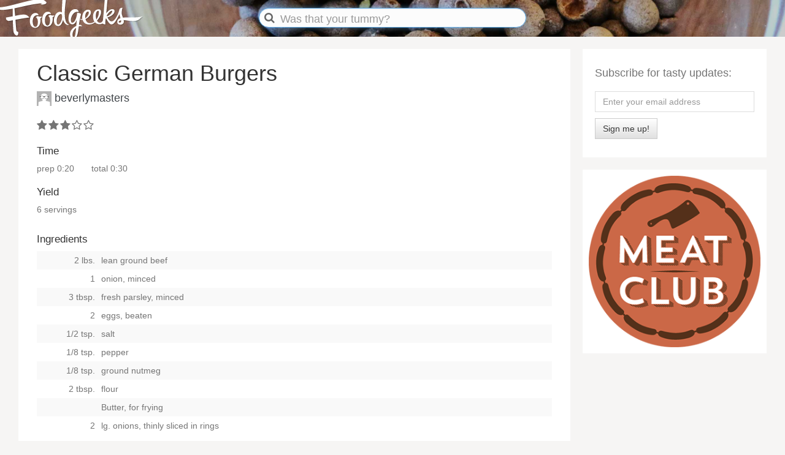

--- FILE ---
content_type: text/html; charset=utf-8
request_url: https://foodgeeks.com/recipes/classic-german-burgers-910.html
body_size: 3433
content:
<!DOCTYPE html>
<html lang="en" xmlns:og="http://opengraphprotocol.org/schema/" xmlns:fb="http://www.facebook.com/2008/fbml" >
<head> 
  <meta name="google-site-verification" content="Ly2Q1w8Jqdk4P86CEjnEeOJpIoGf_xXTW8Tu3W8-OcA" />
  <meta name="facebook-site-verification" property="fb:page_id" content="182706463473" />
  <meta name="p:domain_verify" content="e89e84dd95f4a3ac48bc8d93b4a2726b"/>
  <meta http-equiv="Content-Type" content="text/html; charset=utf-8"/>
  <meta http-equiv="X-UA-Compatible" content="IE=edge">
  <meta name="viewport" content="width=device-width, initial-scale=1">
  
  <link rel="apple-touch-icon-precomposed" sizes="57x57"   href="https://s3.amazonaws.com/img.foodgeeks.com/images/favicons/apple-touch-icon-57x57.png" />
  <link rel="apple-touch-icon-precomposed" sizes="114x114" href="https://s3.amazonaws.com/img.foodgeeks.com/images/favicons/apple-touch-icon-114x114.png" />
  <link rel="apple-touch-icon-precomposed" sizes="72x72"   href="https://s3.amazonaws.com/img.foodgeeks.com/images/favicons/apple-touch-icon-72x72.png" />
  <link rel="apple-touch-icon-precomposed" sizes="144x144" href="https://s3.amazonaws.com/img.foodgeeks.com/images/favicons/apple-touch-icon-144x144.png" />
  <link rel="apple-touch-icon-precomposed" sizes="60x60"   href="https://s3.amazonaws.com/img.foodgeeks.com/images/favicons/apple-touch-icon-60x60.png" />
  <link rel="apple-touch-icon-precomposed" sizes="120x120" href="https://s3.amazonaws.com/img.foodgeeks.com/images/favicons/apple-touch-icon-120x120.png" />
  <link rel="apple-touch-icon-precomposed" sizes="76x76"   href="https://s3.amazonaws.com/img.foodgeeks.com/images/favicons/apple-touch-icon-76x76.png" />
  <link rel="apple-touch-icon-precomposed" sizes="152x152" href="https://s3.amazonaws.com/img.foodgeeks.com/images/favicons/apple-touch-icon-152x152.png" />
  <link rel="icon" type="image/png" href="https://s3.amazonaws.com/img.foodgeeks.com/images/favicons/favicon-196x196.png" sizes="196x196" />
  <link rel="icon" type="image/png" href="https://s3.amazonaws.com/img.foodgeeks.com/images/favicons/favicon-96x96.png" sizes="96x96" />
  <link rel="icon" type="image/png" href="https://s3.amazonaws.com/img.foodgeeks.com/images/favicons/favicon-32x32.png" sizes="32x32" />
  <link rel="icon" type="image/png" href="https://s3.amazonaws.com/img.foodgeeks.com/images/favicons/favicon-16x16.png" sizes="16x16" />
  <link rel="icon" type="image/png" href="https://s3.amazonaws.com/img.foodgeeks.com/images/favicons/favicon-128.png" sizes="128x128" />
  <meta name="msapplication-TileColor" content="#000000" />
  <meta name="msapplication-TileImage"         content="https://s3.amazonaws.com/img.foodgeeks.com/images/favicons/mstile-144x144.png" />
  <meta name="msapplication-square70x70logo"   content="https://s3.amazonaws.com/img.foodgeeks.com/images/favicons/mstile-70x70.png" />
  <meta name="msapplication-square150x150logo" content="https://s3.amazonaws.com/img.foodgeeks.com/images/favicons/mstile-150x150.png" />
  <meta name="msapplication-wide310x150logo"   content="https://s3.amazonaws.com/img.foodgeeks.com/images/favicons/mstile-310x150.png" />
  <meta name="msapplication-square310x310logo" content="https://s3.amazonaws.com/img.foodgeeks.com/images/favicons/mstile-310x310.png" />
  <meta name="application-name" content="Foodgeeks"/>

  <!-- META -->
  <meta name="description" content="Try this recipe for Classic German Burgers on Foodgeeks.com" />  <title>Classic German Burgers - Recipe #910 - Foodgeeks</title>
  <meta property="og:image" content="" />
<meta property="og:site_name" content="Foodgeeks" />
<meta property="og:title" content="Classic German Burgers" />
<meta property="og:type" content="food" />
<meta property="og:url" content="https://www.foodgeeks.com/recipes/910" />
<meta property="og:description" content="Try this recipe for Classic German Burgers on Foodgeeks.com" />
<meta property="fb:admins" content="773192228" />

  <!-- CSS -->
  <link rel="stylesheet" href="../libraries/bootstrap-3.3.7/css/bootstrap.min.css">
  <link rel="stylesheet" href="../libraries/bootstrap-3.3.7/css/bootstrap-theme.min.css">
  <link rel="stylesheet" href="../libraries/jquery-ui-1.12.1/jquery-ui.min.css">	
  <link rel="stylesheet" href="../libraries/font-awesome-4.7.0/css/font-awesome.min.css">
  <link rel="stylesheet" href="../css/fg.css">	
  
  <!-- JS -->
  <script src="../libraries/jquery-2.2.4/jquery-2.2.4.min.js"></script>
  <script src="../libraries/jquery-ui-1.12.1/jquery-ui.min.js"></script>	
  <script src="../libraries/bootstrap-3.3.7/js/bootstrap.min.js"></script>
  <script src="../js/fg.js"></script>
  </head>
<body>
  <img id="foodgeeks-logo-print" src="https://s3.amazonaws.com/img.foodgeeks.com/images/Foodgeeks-logo-black.svg" type="image/svg+xml">
  <header style="background-image: url(https://s3.amazonaws.com/img.foodgeeks.com/images/banners/fg-photomaster-allspice.jpg">
    <div class="header-content">
      <div class="row">             
        <div class="header-logo col-sm-4 col-md-4">
            <a href="../index.html"><img id="foodgeeks-logo" src="https://s3.amazonaws.com/img.foodgeeks.com/images/Foodgeeks-logo-header.svg" type="image/svg+xml"></a>
        </div>          
        <div class="search col-sm-4 col-md-4">
          <form id="search-form" accept-charset="utf-8"> 
            <span class="fa fa-search"></span>
            <input id="q" name="q" placeholder="" class="form-control input-md" tabindex="1" value="">
          </form>
        </div>
        <div class="header-account col-sm-4 col-md-4 unauthenticated-user">
			 
        </div>
      </div>
    </div>
    <div class="background"></div>
  </header>    

  <div class="container">
      <center>
      
    
				            <table class="table-content">
              <tr>
                <td class="td-content-left">
                  <div class="panel ">
		     				 				     
<div class="recipe" itemscope itemtype="http://schema.org/Recipe">

    
  <table class="recipe-title-time-photo-landscape">
    <tr>
      <td class="td-title">
        <h1 class="recipe-title" itemprop="name">Classic German Burgers</h1>
        <h4 class="recipe_author_publisher">
          <span id="recipe_author" class="recipe-author col-sm-6">  
	      	              
	          <a href="https://www.foodgeeks.com/people/beverlymasters"><img src="https://s3.amazonaws.com/img.foodgeeks.com/images/foodgeeks-avatar.png" class="recipe-avatar" /></a>
	        	        <span itemprop="author"><a href="https://www.foodgeeks.com/people/beverlymasters">beverlymasters</a></span>
	              </span>
  	</h4>
     </td>
   </tr> 

   
 </table>

  <div class="recipe-ingredients-instructions">
    <div class="time-text">
      <div class="recipe-stars" itemprop="aggregateRating" itemscope itemtype="http://schema.org/AggregateRating"><i class="fa fa-star"></i><i class="fa fa-star"></i><i class="fa fa-star"></i><i class="fa fa-star-o"></i><i class="fa fa-star-o"></i></div>  
  	  <meta itemprop="ratingValue" content="3">
      <meta itemprop="reviewCount" content="1">
       
      <h2>Time</h2>
               <p>
     	       	    <meta itemprop="prepTime" content="P0Y0M0DT0H20M0S">
     	  	prep <span class="times" ><span class="preptime"><span class="value-title" title="P0Y0M0DT0H20M0S"></span>0:20</span></span> 

     	  	&nbsp;&nbsp;&nbsp;&nbsp;&nbsp;
     	  	
     	       	       	    <meta itemprop="cookTime" content="P0Y0M0DT0H30M0S">
     	  	total <span class="times"><span class="duration"><span class="value-title" title="P0Y0M0DT0H30M0S">0:30</span></span>
     	       	  </p>
          </div>
  </div>


        <div class="recipe-yield">
      <h2 class="recipe-yield-title">Yield</h2>
      <p>6 servings</p>
      <meta itemprop="recipeYield" content="6 servings">	  
    </div>
          
    <div class="recipe-ingredients">
      <div class="col-xs-6">
        <h2>Ingredients</h2>
      </div>
      <div class="col-xs-6 btn-group ingredients-convert" role="group" aria-label="Convert this recipe to either U.S. or Metric measurements.">
      </div>
  </div>

		    <h2 class="recipe-ingredients-title-for-print">Ingredients</h2>
	    
    <table class="table table-striped table-condensed recipe-ingredients-table">
    <tr class="ingredient" itemprop="ingredients"><td class="ingredient-measurement"><span class="amount">2 lbs. </span></td><td class="ingredient-ingredient"><span class="name">lean ground beef</span></td></tr><tr class="ingredient" itemprop="ingredients"><td class="ingredient-measurement"><span class="amount">1 </span></td><td class="ingredient-ingredient"><span class="name">onion, minced</span></td></tr><tr class="ingredient" itemprop="ingredients"><td class="ingredient-measurement"><span class="amount">3 tbsp. </span></td><td class="ingredient-ingredient"><span class="name">fresh parsley, minced</span></td></tr><tr class="ingredient" itemprop="ingredients"><td class="ingredient-measurement"><span class="amount">2 </span></td><td class="ingredient-ingredient"><span class="name">eggs, beaten</span></td></tr><tr class="ingredient" itemprop="ingredients"><td class="ingredient-measurement"><span class="amount">1/2 tsp. </span></td><td class="ingredient-ingredient"><span class="name">salt</span></td></tr><tr class="ingredient" itemprop="ingredients"><td class="ingredient-measurement"><span class="amount">1/8 tsp. </span></td><td class="ingredient-ingredient"><span class="name">pepper</span></td></tr><tr class="ingredient" itemprop="ingredients"><td class="ingredient-measurement"><span class="amount">1/8 tsp. </span></td><td class="ingredient-ingredient"><span class="name">ground nutmeg</span></td></tr><tr class="ingredient" itemprop="ingredients"><td class="ingredient-measurement"><span class="amount">2 tbsp. </span></td><td class="ingredient-ingredient"><span class="name">flour</span></td></tr><tr class="ingredient" itemprop="ingredients"><td class="ingredient-measurement"><span class="amount"></span></td><td class="ingredient-ingredient"><span class="name">Butter, for frying</span></td></tr><tr class="ingredient" itemprop="ingredients"><td class="ingredient-measurement"><span class="amount">2 </span></td><td class="ingredient-ingredient"><span class="name">lg. onions, thinly sliced in rings</span></td></tr>    </table>

		
  <div class="instructions-comments-review">
    <h2>Instructions</h2>	
    
            
	    		<p class="instructions" itemprop="recipeInstructions">Mix all ingredients except onion rings.  Shape into 6 patties.  Fry in melted butter until desired doneness. Remove and keep warm.  Fry onions in pan drippings until golden.</p>

    	
	
                  <h2>Similar Recipes</h2> 
          <p>                        <a href="../recipe-types/hamburger.html" rel="tag">hamburger</a>,                                        <a href="../recipe-types/sandwich.html" rel="tag">sandwich</a>                          </p>
        	
  </div>
</div>

<div class="activity-stream">
</div>






<div class="activity-stream">

						<h2>0 Recipe Reviews</h2>
			

	
</div>

<br />
			     			     </div>
			 </td>
			 			 <td class="td-content-right">
 			 	<div class="panel-subscribe">
    
  <h4>Subscribe for tasty updates:</h4>
   
    
   
    
  </p>
  
  <div class="alert" role="alert" class="control-label" id="newsletter-alert" style="display: none;">
    <p id="newsletter-alert-message"></p>
  </div>
  
  <form id="newsletter-form" class="newsletter-form form-inline" role="form">
        <div id="newsletter-form-group" class="form-group">
      <input type="email" class="form-control" id="newsletter-email" class="newsletter-email" name="email" placeholder="Enter your email address">
    </div> 

    <br /> 
    <button id="newsletter-email-submit" type="submit" class="btn btn-default">Sign me up!</button>
  </form>
</div>
			    <div class="panel">
			 	
      <div class="panel-subscribe" style="padding: 10px;">
      <a href="https://meatclub.in"><img src="https://meatclub.in/images/MeatClub_Logo.png" height="280" width="280"/></a>
    </div>
    </div>
			 	</div> 
		 					   </td>
			 </tr>
			 	      </table>				
		
        </center>
  </div>

  <bars id="bars">
 	<bar id="bar_3" class="bar_3">
 	</bar>
 	<bar id="bar_2" class="bar_2">
 	</bar>
 	<bar id="bar_1" class="bar_1">
 	</bar>
  </bars>
  
  <bars id="bars-search">
  	<bar id="bar-search" class="bar_1">
		<div class="content">
		  <form id="search-form-bottom" method="get" accept-charset="utf-8"> 
            <input id="q2" name="q" placeholder="" id="filter-by" class="form-control input-md" tabindex="1" value="">
          </form>    
		</div>
	    <div class="background"></div>
	</bar>
  </bars>
  
  <header-footer>
    <div class="header-content">
      <div class="row">              
        <div class="col-xs-3 col-sm-3">
        </div>
        <div class="header-logo col-xs-6 col-sm-6">        
            <a href="../index.html"><img id="foodgeeks-logo" src="https://s3.amazonaws.com/img.foodgeeks.com/images/Foodgeeks-logo-white.svg" type="image/svg+xml"></a>        
        </div>          
        <div class="col-xs-3 col-sm-3">
          <span onclick="showSearchBar();"><a href="classic-german-burgers-910.html#"><i class="fa fa-search"></i></a>
        </div>
      </div>
    </div>
    <div class="background"></div>
  </header-footer>

  <footer class="row" style="text-align: center;">
    <table class="table footer">
  <tr>
    <td class="footer-brand">
        <a href="../index.html"><img class="footer-logo" src="https://s3.amazonaws.com/img.foodgeeks.com/images/Foodgeeks-logo-white.svg" /></a><br />
        <span class="footer-social">
          <a href="https://www.pinterest.com/foodgeeks" class="social" target="new"><i class="fa fa-3x fa-pinterest"></i></a>
          <a href="https://www.facebook.com/foodgeeks" class="social" target="new"><i class="fa fa-3x fa-facebook-square"></i></a>
          <a href="https://www.twitter.com/foodgeeks" class="social" target="new"><i class="fa fa-3x fa-twitter"></i></a>
        </span>
        <p class="footer-copyright">&copy; 1999-<span id="copyright-to-date">2018</span> GeekSpeak LLC</p></center>
    </td>
    <td class="footer-spacer">&nbsp;</td>
    <td class="footer-me">
    </td>
    <td class="footer-recipes">
        <h3>Recipes</h3>
        <ul class="ul-footer">
          <li><a href="../recipes@order_by=rating.html">Popular recipes</a></li>
          <li><a href="../recipe-types.html">Recipe types</a></li>
          <li><a href="../recipes.html">All Foodgeeks recipes</a></li>
          <li><a href="../seasonal.html">Seasonal ingredients</a></li>
        </ul>
    </td>
    <td class="footer-resources">
        <h3>Resources</h3>
        <ul class="ul-footer">  
        <li><a href="../people.html">Foodgeeks members</a></li>
        <li><a href="../recipe-conversion-charts.html">Recipe conversion charts</a></li>
        <li><a href="../encyclopedia.html">Encyclopedia of terms</a></li>
        <li><a href="http://www.winegeeks.com">Winegeeks</a></li>
        </ul>
    </td>
    <td class="footer-about">
        <h3>About</h3>  
        <ul class="ul-footer">            
        <li><a href="../newsletter.html">Subscribe to newsletter</a></li>
        <li><a href="../about.html">About Foodgeeks</a></li>
        <li><a href="../privacy.html">Privacy policy</a></li>
        <li><a href="../terms.html">Terms of use</a></li>
        </ul>
    </td>
  </tr>
</table>
	
  </footer>
</body>



</html>


--- FILE ---
content_type: image/svg+xml
request_url: https://s3.amazonaws.com/img.foodgeeks.com/images/Foodgeeks-logo-white.svg
body_size: 10632
content:
<?xml version="1.0" encoding="utf-8"?>
<!-- Generator: Adobe Illustrator 18.1.1, SVG Export Plug-In . SVG Version: 6.00 Build 0)  -->
<svg version="1.1" id="Layer_1" xmlns="http://www.w3.org/2000/svg" xmlns:xlink="http://www.w3.org/1999/xlink" x="0px" y="0px"
	 viewBox="440.1 341.4 401 118.3" enable-background="new 440.1 341.4 401 118.3" xml:space="preserve">
<g id="artwork">
	<g>
		<g opacity="0.2">
			<path d="M469.6,404.9c0,0-0.9-0.9-1-1.5c0-0.2,0-0.4,0.3-0.4l18.4-3.3l-0.1-20.7c-6.7,1.3-13.2,2.2-19.9,2.9
				c-10.9,1.1-24.3,1.1-26.2-9.7c-0.2-1.2,0.5-1.8,1.2-1.9c1.3-0.1,1.3,2.9,4.2,4.1c2.6,1.1,6.6,0.8,11.3,0.4
				c23.2-2.4,67.6-18,94.4-20.7c7.8-0.8,18.8-1.2,23.5,4.6c1.8,1,3,2.2,3.3,3.5c0.2,1.5-0.9,3-4.2,4.1c-2.6,0.8-4.6,1.3-6.1,1.5
				c-1.3,0.1-4.9-0.8-5.1-1.7c0-0.3,0.3-0.6,1.3-0.8c0.6-0.2,2-0.6,2-0.9c-0.1-0.7-5.7-0.1-6.9,0c-23.7,2.4-45.7,8.9-68,13.4
				l1.7,20.6c6.2-1.2,11-2.5,18.1-3.2c13.6-1.4,14.9,2.8,19.5,6.3c0.2,0.2,0.4,0.4,0.5,0.7c0.1,0.4-0.1,0.9-1.1,1
				c-15.3,2-24,3.6-36.3,6c0.8,10.7,1.9,24.8,2.4,28c1,6.2,4.6,3.6,4.9,5.6c0.4,2.2,0.6,8.9-3.2,9.2c-4.8,0.5-8.8-6.6-9.4-10.1
				c-1-6-1.6-20.6-2-31.3c-4.6,0.9-8.3,1.5-9.8,1.7c-0.9,0.1-2,0.1-3.3-0.2c-1.5-0.5-5.2-3.1-5.5-5.1c-0.1-0.5,0.1-0.9,0.4-1.2
				C469.7,405.5,469.6,404.9,469.6,404.9z"/>
			<path d="M565.8,400.3c0.4,0,0.7,0,0.7,0.4c-0.5,1.9-1.9,3.4-4.5,4.8c0.2,0.5,0.3,1.2,0.4,1.7c1.6,10.3-2.9,22.5-12.2,23.6
				c-9.5,1.1-14.6-5.9-16.1-14.2c-1.8-11.1,3-24.9,13.2-26.1c4.8-0.5,9.2,0.7,10.1,6.3c-1.8-0.4-3.4-0.5-4.9-0.4
				c-9.3,1-12,12.7-10.6,21.6c0.9,6,3.6,10.5,7.5,10.1c5.1-0.6,7.2-9.8,6-17.3c-0.7-4.3-2.5-8.1-5.5-9.1c0,0,3.2-1.9,5.7-2.9
				C559.8,401,561.3,400.8,565.8,400.3z"/>
			<path d="M599.4,397.3c0.4,0,0.6,0,0.7,0.4c-0.5,1.9-2,3.4-4.7,4.7c0.2,0.5,0.3,1.2,0.3,1.7c1.3,10.3-3.6,22.5-12.9,23.3
				c-9.6,0.8-14.4-6.2-15.6-14.5c-1.4-11.1,3.8-24.8,14-25.8c4.8-0.4,9.1,0.9,9.9,6.5c-1.8-0.5-3.4-0.6-4.9-0.5
				c-9.3,0.8-12.4,12.4-11.2,21.4c0.8,6,3.3,10.6,7.2,10.3c5.1-0.4,7.5-9.6,6.5-17.1c-0.6-4.3-2.2-8.1-5.3-9.2c0,0,3.3-1.9,5.8-2.8
				C593.4,397.9,594.9,397.7,599.4,397.3z"/>
			<path d="M623.5,351.8c0.1,0,0.3,0,0.4,0.1c2.5,1.2,7.6,0.7,7.8,2.7c0.3,2.8-4.4,27.7-2.5,46.8c1,9.9,3.7,18.3,10.1,21
				c0.3,0.2,0.5,0.3,0.5,0.6c0,0.5-0.3,0.9-0.8,1h-0.1c-7.7-0.8-12.1-6.5-14.6-14.4c-1.9,8.6-6.4,16.5-11.8,16.9
				c-8.1,0.5-12-5.5-12.7-12.8c-1.1-11,4.8-25.2,15.2-25.9c2.8-0.2,4.9,0.4,6.6,1.6c-0.6-13.7,0.8-28.2,1.1-36.7
				C622.6,352.2,623,351.8,623.5,351.8z M617.8,393.4c-4.7,0.3-12.2,8.8-10.9,22.1c0.5,4.6,2.2,6.6,4.2,6.5
				c4.7-0.3,11.6-11.6,10.3-24.8C621.1,394.5,619.7,393.3,617.8,393.4z"/>
			<path d="M667.3,423.1c0.5-0.1,0.9-0.3,1.2-0.3c2.6-0.6,5.3,0.6,7.8,4.7c-2.8-1-4.8-1.3-7.2-1.1c-0.7,0-1.2,0.2-2.2,0.5
				c-2.4,20.9-4.5,32.6-14.7,32.7c-6.2,0-8.9-4.5-9-10.9c-0.3-10.3,6.5-17.5,16.9-23.3c0.3-4.8,0.7-10,1.2-16
				c-2.7,6.8-6.9,12.1-11.3,12.1c-7.5,0.1-10.9-6.8-11.1-14.9c-0.5-18.6,10.1-26.6,18.3-26.6c4.9,0,9,2.8,9.2,8.1v0.2
				c-1.6-0.6-3-0.9-4.5-0.9c-10.1,0.1-16.8,14.1-16.6,22.2c0.1,3.8,1.3,7.4,3.4,7.4c8.9-0.1,13-19.4,13.8-26.9
				c4.1,0.3,10.2,0.9,10.2,3.8c0,0.2,0,0.5-0.9,3.7C669.6,405.6,668.3,414.3,667.3,423.1z M659.5,430.6c-7.1,6.3-9.9,11.6-9.7,19.7
				c0.1,4.1,0.9,7,2.4,7C655.7,457.2,657.3,457.6,659.5,430.6z"/>
			<path d="M671.9,408.6l-0.3-0.4c-0.2-0.4-0.3-0.5-0.9-0.5c-0.7-0.3,0-0.4-0.1-0.4c0,0,0-1.4,0.2-1.5c1,1.4,3.2,1.6,4.8,1.5
				c0.2,0,0.4,0,0.9-0.1c-0.3-1.1-0.3-2.2-0.3-3.4c-0.4-10.7,5.8-22.1,15.8-22.3c4.8-0.1,7.7,2.8,7.9,7.1c0.2,5.6-4.1,13-14.7,18.8
				c1.5,6.2,5.5,11.2,12.3,11c4.6-0.1,8.6-1.7,11.8-4c-2.4-3.6-3.6-8.1-3.8-12.6c-0.4-10.4,4.9-20.9,15.1-21.1
				c4.7-0.1,6.8,2.7,7,6.9c0.3,6.6-4.2,16.5-11.2,23.9c1.7,3.6,4.4,6.1,8,6c2.4-0.1,6.1-2.2,7.5-4.7c1.4-2.5,1.9-3.4,2.2-6.6
				c0-0.4-0.1,5.6-0.1,5.9c0.2,4.8-2.9,9.4-9.7,9.6c-5.9,0.1-10.2-1.9-13.2-5.3c-4.6,3.5-9.8,5.9-15.4,6
				c-10.4,0.2-16.2-5.4-18.3-12.4h-0.2c-1.3,0-2.4,0-2.7-0.2C673.4,409.4,671.9,408.9,671.9,408.6z M691.6,386.8
				c-4.7,0.1-7.7,7.7-7.4,15.5c0,0.9,0.1,1.8,0.2,2.6c5.4-3,9.8-11.2,9.7-15.4C694,387.8,693.4,386.7,691.6,386.8z M719.3,384.7
				c-4.3,0.1-6.4,7.3-6.2,14.8c0.1,3,0.6,6.2,1.4,8.9c4.8-6.6,7.1-14.7,6.9-19.6C721.4,386.4,720.6,384.7,719.3,384.7z"/>
			<path d="M741.1,405.4c-0.1-0.2-0.7,0.6-0.7,0.8c-0.7,1.2-1.1,5.2-1.2,8.8c-0.1,2.5,0,4.6,0.1,5.8c0,0.9-0.3,1.5-0.8,1.5
				c-0.2,0-0.4-0.1-0.8-0.3c-1.9-1.2-5.6-1.5-6.6-2.3c2.6-10.2,6.2-65.3,7.3-76.3c0-0.5,0-0.9,0.3-0.9c1,0,6.1,3,6.5,3.4
				c0.7,0.7,1,1.3,1,2.1c0,0.3,0,0.6-0.1,1c-2,11.3-2.7,29.6-4,40.8c0,0-0.1,1.8,0.1,1.5c4.4-6.7,11.6-11.4,16.7-11.3
				c3.9,0.1,6.1,2.5,6,5.8c-0.2,5.5-6.4,13.1-18.9,16.7l-0.3,0.4c3.6,7.6,7.3,10.6,10.8,10.7c11.3,0.4,21.2-28.3,22-33.6
				c0.3-2,5.4-3.5,7.1-3.5c0.3,0,0.9,0.1,0.9,0.5c0,0.1-1.9,6-2.1,13c-0.1,3.7,1.7,8.3,3.4,13.2c14.3-1.8,35.6,1.1,49.8-2.4
				c2.3-0.6,3.1-1.2,3.4-1.2c0.1,0,0.2,0,0.2,0.1c0,0.5-3.5,2.2-5.1,4c-6.2,7.5-14.4,9.1-23,8.8c-8-0.3-16.4-2.2-23.4-2.6
				c0.3,1.7,0.6,3.5,0.5,4.5c-0.2,5.4-5.2,8.1-9.8,8c-4.2-0.1-8.3-2.6-8.1-7.6c0.2-5.5,3.5-8.4,8.9-10.2c-1.2-4.4-2.7-9.2-2.7-10.8
				c-8.8,18-15.3,28.4-21.9,28.1C751.6,421.6,747,416.5,741.1,405.4z M743.4,399.4c3.8,0.1,14-7.8,14.1-13.1c0-0.9-0.1-1.7-1.3-1.8
				c-4.4-0.1-13.3,10.9-13.5,13.7C742.7,399,742.8,399.4,743.4,399.4z M778.6,416.9c2.5,0.1,3.3-1.8,3.4-4.5c0-0.5-0.1-1.3-0.2-1.9
				c-4.3,0.9-6.7,2.9-6.8,4.4C775.1,416,776.2,416.8,778.6,416.9z"/>
		</g>
		<g>
			<g>
				<path fill="#FFFFFF" d="M468.6,403.9c0,0-0.9-0.9-1-1.5c0-0.2,0-0.4,0.3-0.4l18.4-3.3l-0.1-20.7c-6.7,1.3-13.2,2.2-19.9,2.9
					c-10.9,1.1-24.3,1.1-26.2-9.7c-0.2-1.2,0.5-1.8,1.2-1.9c1.3-0.1,1.3,2.9,4.2,4.1c2.6,1.1,6.6,0.8,11.3,0.4
					c23.2-2.4,67.6-18,94.4-20.7c7.8-0.8,18.8-1.2,23.5,4.6c1.8,1,3,2.2,3.3,3.5c0.2,1.5-0.9,3-4.2,4.1c-2.6,0.8-4.6,1.3-6.1,1.5
					c-1.3,0.1-4.9-0.8-5.1-1.7c0-0.3,0.3-0.6,1.3-0.8c0.6-0.2,2-0.6,2-0.9c-0.1-0.7-5.7-0.1-6.9,0c-23.7,2.4-45.7,8.9-68,13.4
					l1.7,20.6c6.2-1.2,11-2.5,18.1-3.2c13.6-1.4,14.9,2.8,19.5,6.3c0.2,0.2,0.4,0.4,0.5,0.7c0.1,0.4-0.1,0.9-1.1,1
					c-15.3,2-24,3.6-36.3,6c0.8,10.7,1.9,24.8,2.4,28c1,6.2,4.6,3.6,4.9,5.6c0.4,2.2,0.6,8.9-3.2,9.2c-4.8,0.5-8.8-6.6-9.4-10.1
					c-1-6-1.6-20.6-2-31.3c-4.6,0.9-8.3,1.5-9.8,1.7c-0.9,0.1-2,0.1-3.3-0.2c-1.5-0.5-5.2-3.1-5.5-5.1c-0.1-0.5,0.1-0.9,0.4-1.2
					C468.7,404.4,468.6,403.9,468.6,403.9z"/>
				<path fill="#FFFFFF" d="M564.7,399.3c0.4,0,0.7,0,0.7,0.4c-0.5,1.9-1.9,3.4-4.5,4.8c0.2,0.5,0.3,1.2,0.4,1.7
					c1.6,10.3-2.9,22.5-12.2,23.6c-9.5,1.1-14.6-5.9-16.1-14.2c-1.8-11.1,3-24.9,13.2-26.1c4.8-0.5,9.2,0.7,10.1,6.3
					c-1.8-0.4-3.4-0.5-4.9-0.4c-9.3,1-12,12.7-10.6,21.6c0.9,6,3.6,10.5,7.5,10.1c5.1-0.6,7.2-9.8,6-17.3c-0.7-4.3-2.5-8.1-5.5-9.1
					c0,0,3.2-1.9,5.7-2.9C558.8,400,560.3,399.8,564.7,399.3z"/>
				<path fill="#FFFFFF" d="M598.4,396.3c0.4,0,0.6,0,0.7,0.4c-0.5,1.9-2,3.4-4.7,4.7c0.2,0.5,0.3,1.2,0.3,1.7
					c1.3,10.3-3.6,22.5-12.9,23.3c-9.6,0.8-14.4-6.2-15.6-14.5c-1.4-11.1,3.8-24.8,14-25.8c4.8-0.4,9.1,0.9,9.9,6.5
					c-1.8-0.5-3.4-0.6-4.9-0.5c-9.3,0.8-12.4,12.4-11.2,21.4c0.8,6,3.3,10.6,7.2,10.3c5.1-0.4,7.5-9.6,6.5-17.1
					c-0.6-4.3-2.2-8.1-5.3-9.2c0,0,3.3-1.9,5.8-2.8C592.4,396.9,593.9,396.7,598.4,396.3z"/>
				<path fill="#FFFFFF" d="M622.5,350.8c0.1,0,0.3,0,0.4,0.1c2.5,1.2,7.6,0.7,7.8,2.7c0.3,2.8-4.4,27.7-2.5,46.8
					c1,9.9,3.7,18.3,10.1,21c0.3,0.2,0.5,0.3,0.5,0.6c0,0.5-0.3,0.9-0.8,1h-0.1c-7.7-0.8-12.1-6.5-14.6-14.4
					c-1.9,8.6-6.4,16.5-11.8,16.9c-8.1,0.5-12-5.5-12.7-12.8c-1.1-11,4.8-25.2,15.2-25.9c2.8-0.2,4.9,0.4,6.6,1.6
					c-0.6-13.7,0.8-28.2,1.1-36.7C621.6,351.2,622,350.8,622.5,350.8z M616.8,392.4c-4.7,0.3-12.2,8.8-10.9,22.1
					c0.5,4.6,2.2,6.6,4.2,6.5c4.7-0.3,11.6-11.6,10.3-24.8C620.1,393.5,618.7,392.3,616.8,392.4z"/>
				<path fill="#FFFFFF" d="M666.3,422.1c0.5-0.1,0.9-0.3,1.2-0.3c2.6-0.6,5.3,0.6,7.8,4.7c-2.8-1-4.8-1.3-7.2-1.1
					c-0.7,0-1.2,0.2-2.2,0.5c-2.4,20.9-4.5,32.6-14.7,32.7c-6.2,0-8.9-4.5-9-10.9c-0.3-10.3,6.5-17.5,16.9-23.3
					c0.3-4.8,0.7-10,1.2-16c-2.7,6.8-6.9,12.1-11.3,12.1c-7.5,0.1-10.9-6.8-11.1-14.9c-0.5-18.6,10.1-26.6,18.3-26.6
					c4.9,0,9,2.8,9.2,8.1v0.2c-1.6-0.6-3-0.9-4.5-0.9c-10.1,0.1-16.8,14.1-16.6,22.2c0.1,3.8,1.3,7.4,3.4,7.4
					c8.9-0.1,13-19.4,13.8-26.9c4.1,0.3,10.2,0.9,10.2,3.8c0,0.2,0,0.5-0.9,3.7C668.6,404.5,667.3,413.3,666.3,422.1z M658.5,429.6
					c-7.1,6.3-9.9,11.6-9.7,19.7c0.1,4.1,0.9,7,2.4,7C654.6,456.2,656.3,456.6,658.5,429.6z"/>
				<path fill="#FFFFFF" d="M670.9,407.6l-0.3-0.4c-0.2-0.4-0.3-0.5-0.9-0.5c-0.7-0.3,0-0.4-0.1-0.4c0,0,0-1.4,0.2-1.5
					c1,1.4,3.2,1.6,4.8,1.5c0.2,0,0.4,0,0.9-0.1c-0.3-1.1-0.3-2.2-0.3-3.4c-0.4-10.7,5.8-22.1,15.8-22.3c4.8-0.1,7.7,2.8,7.9,7.1
					c0.2,5.6-4.1,13-14.7,18.8c1.5,6.2,5.5,11.2,12.3,11c4.6-0.1,8.6-1.7,11.8-4c-2.4-3.6-3.6-8.1-3.8-12.6
					c-0.4-10.4,4.9-20.9,15.1-21.1c4.7-0.1,6.8,2.7,7,6.9c0.3,6.6-4.2,16.5-11.2,23.9c1.7,3.6,4.4,6.1,8,6c2.4-0.1,6.1-2.2,7.5-4.7
					c1.4-2.5,1.9-3.4,2.2-6.6c0-0.4-0.1,5.6-0.1,5.9c0.2,4.8-2.9,9.4-9.7,9.6c-5.9,0.1-10.2-1.9-13.2-5.3c-4.6,3.5-9.8,5.9-15.4,6
					c-10.4,0.2-16.2-5.4-18.3-12.4h-0.2c-1.3,0-2.4,0-2.7-0.2C672.4,408.4,670.9,407.9,670.9,407.6z M690.6,385.8
					c-4.7,0.1-7.7,7.7-7.4,15.5c0,0.9,0.1,1.8,0.2,2.6c5.4-3,9.8-11.2,9.7-15.4C693,386.8,692.4,385.7,690.6,385.8z M718.3,383.7
					c-4.3,0.1-6.4,7.3-6.2,14.8c0.1,3,0.6,6.2,1.4,8.9c4.8-6.6,7.1-14.7,6.9-19.6C720.4,385.4,719.6,383.7,718.3,383.7z"/>
				<path fill="#FFFFFF" d="M740.1,404.3c-0.1-0.2-0.7,0.6-0.7,0.8c-0.7,1.2-1.1,5.2-1.2,8.8c-0.1,2.5,0,4.6,0.1,5.8
					c0,0.9-0.3,1.5-0.8,1.5c-0.2,0-0.4-0.1-0.8-0.3c-1.9-1.2-5.6-1.5-6.6-2.3c2.6-10.2,6.2-65.3,7.3-76.3c0-0.5,0-0.9,0.3-0.9
					c1,0,6.1,3,6.5,3.4c0.7,0.7,1,1.3,1,2.1c0,0.3,0,0.6-0.1,1c-2,11.3-2.7,29.6-4,40.8c0,0-0.1,1.8,0.1,1.5
					c4.4-6.7,11.6-11.4,16.7-11.3c3.9,0.1,6.1,2.5,6,5.8c-0.2,5.5-6.4,13.1-18.9,16.7l-0.3,0.4c3.6,7.6,7.3,10.6,10.8,10.7
					c11.3,0.4,21.2-28.3,22-33.6c0.3-2,5.4-3.5,7.1-3.5c0.3,0,0.9,0.1,0.9,0.5c0,0.1-1.9,6-2.1,13c-0.1,3.7,1.7,8.3,3.4,13.2
					c14.3-1.8,35.6,1.1,49.8-2.4c2.3-0.6,3.1-1.2,3.4-1.2c0.1,0,0.2,0,0.2,0.1c0,0.5-3.5,2.2-5.1,4c-6.2,7.5-14.4,9.1-23,8.8
					c-8-0.3-16.4-2.2-23.4-2.6c0.3,1.7,0.6,3.5,0.5,4.5c-0.2,5.4-5.2,8.1-9.8,8c-4.2-0.1-8.3-2.6-8.1-7.6c0.2-5.5,3.5-8.4,8.9-10.2
					c-1.2-4.4-2.7-9.2-2.7-10.8c-8.8,18-15.3,28.4-21.9,28.1C750.6,420.6,746,415.5,740.1,404.3z M742.4,398.4
					c3.8,0.1,14-7.8,14.1-13.1c0-0.9-0.1-1.7-1.3-1.8c-4.4-0.1-13.3,10.9-13.5,13.7C741.7,398,741.8,398.4,742.4,398.4z
					 M777.6,415.9c2.5,0.1,3.3-1.8,3.4-4.5c0-0.5-0.1-1.3-0.2-1.9c-4.3,0.9-6.7,2.9-6.8,4.4C774,414.9,775.2,415.8,777.6,415.9z"/>
			</g>
		</g>
	</g>
</g>
<g id="Layer_4">
</g>
<g id="notes">
</g>
<g id="boilerplate">
</g>
</svg>
